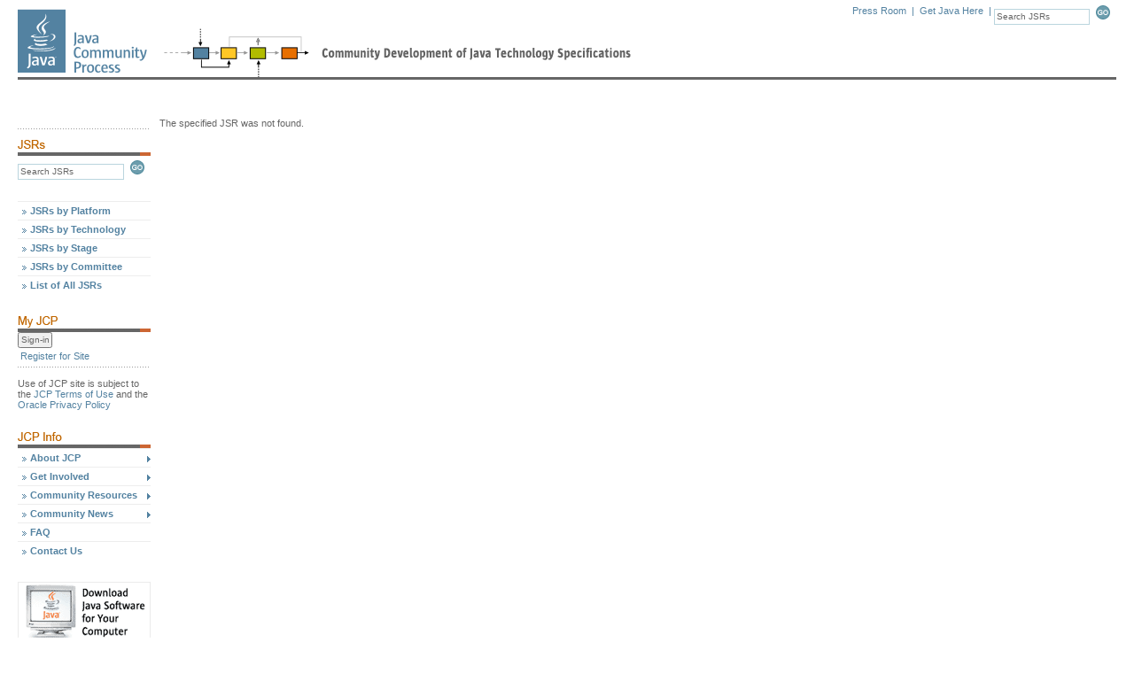

--- FILE ---
content_type: text/html; charset=ISO-8859-1
request_url: https://jcp.org/en/jsr/detail?id=369%5BJava
body_size: 4395
content:






















<!-- ** BEGIN: header.jsp ** //-->






















<!DOCTYPE html PUBLIC "-//W3C//DTD XHTML 1.0 Transitional//EN" "http://www.w3c.org/TR/xhtml1/DTD/xhtml1-transitional.dtd">

<html>
<head>
    

   
    <link href="/includes/css/menu.css" rel="stylesheet" type="text/css"></link>
    <link href="/includes/css/style.css" rel="stylesheet" type="text/css"></link>
    <!--[if lt IE 6]><link href="/includes/css/style5.css" rel="stylesheet" type="text/css" ></link><![endif]-->
    <!--[if gte IE 5]><link href="/includes/css/style6.css" rel="stylesheet" type="text/css" ></link><![endif]-->
    <link href="/includes/css/tabs.css"  rel="stylesheet" type="text/css"></link>

    <script type="text/javascript" src="/includes/scripts/tabs.js"></script>
    <script type="text/javascript" src="/includes/scripts/menu.js"></script>
   

    

    
        <title>The Java Community Process(SM) Program - JSRs: Java Specification Requests - detail</title>
    

    <meta http-equiv="Content-Type" content="text/html; charset=iso-8859-1">

                              <script>!function(a){var e="https://s.go-mpulse.net/boomerang/",t="addEventListener";if("False"=="True")a.BOOMR_config=a.BOOMR_config||{},a.BOOMR_config.PageParams=a.BOOMR_config.PageParams||{},a.BOOMR_config.PageParams.pci=!0,e="https://s2.go-mpulse.net/boomerang/";if(window.BOOMR_API_key="UE9G5-FVEGY-MA38N-LMMNY-SBQP2",function(){function n(e){a.BOOMR_onload=e&&e.timeStamp||(new Date).getTime()}if(!a.BOOMR||!a.BOOMR.version&&!a.BOOMR.snippetExecuted){a.BOOMR=a.BOOMR||{},a.BOOMR.snippetExecuted=!0;var i,_,o,r=document.createElement("iframe");if(a[t])a[t]("load",n,!1);else if(a.attachEvent)a.attachEvent("onload",n);r.src="javascript:void(0)",r.title="",r.role="presentation",(r.frameElement||r).style.cssText="width:0;height:0;border:0;display:none;",o=document.getElementsByTagName("script")[0],o.parentNode.insertBefore(r,o);try{_=r.contentWindow.document}catch(O){i=document.domain,r.src="javascript:var d=document.open();d.domain='"+i+"';void(0);",_=r.contentWindow.document}_.open()._l=function(){var a=this.createElement("script");if(i)this.domain=i;a.id="boomr-if-as",a.src=e+"UE9G5-FVEGY-MA38N-LMMNY-SBQP2",BOOMR_lstart=(new Date).getTime(),this.body.appendChild(a)},_.write("<bo"+'dy onload="document._l();">'),_.close()}}(),"".length>0)if(a&&"performance"in a&&a.performance&&"function"==typeof a.performance.setResourceTimingBufferSize)a.performance.setResourceTimingBufferSize();!function(){if(BOOMR=a.BOOMR||{},BOOMR.plugins=BOOMR.plugins||{},!BOOMR.plugins.AK){var e=""=="true"?1:0,t="",n="aocqo4ixij7zg2mcj2la-f-f2c02e8ba-clientnsv4-s.akamaihd.net",i="false"=="true"?2:1,_={"ak.v":"39","ak.cp":"1164872","ak.ai":parseInt("695954",10),"ak.ol":"0","ak.cr":8,"ak.ipv":4,"ak.proto":"h2","ak.rid":"3132c5f","ak.r":42223,"ak.a2":e,"ak.m":"dscx","ak.n":"essl","ak.bpcip":"3.133.7.0","ak.cport":34270,"ak.gh":"23.66.124.147","ak.quicv":"","ak.tlsv":"tls1.3","ak.0rtt":"","ak.0rtt.ed":"","ak.csrc":"-","ak.acc":"","ak.t":"1770147478","ak.ak":"hOBiQwZUYzCg5VSAfCLimQ==lt+1trUXKM1VVuNoSbdeAs3gHB3n6BcmSXpOiNImsln6XEvu8RWw6KU2vBy92Q0mT8tq+BLpcZlPuWaYWTME+PsC5GbStk71F+rYKtxko7J2HW2jwsOWLcTAM//GF0lLbOEbYyyXPzZj3vY0E5v3wJiqljXgwXoC9DcPBrzamwvvTJ7kc/ql30AZC3xvOR16Atp1PkiCVUGl4Pasjh5BqkdO2wyuJl7+LNYvuHUmJXeDIKxg8CAKVsNIN5FCuiC06WPFV4S7QUY3qQg+fZO4d7vakrblxZ+LOURL0h7ImHnZLn39EiC0Fci8DaEciMvhoa+dHEiaipWjB3AptKrdtmNXdg5tj3rBeJ0LhczCvklwfJRo8ODOw0/QQQOU2OCZxgfgd0/WEJgmTEKMIgWR38qJA6aptsQaRB4Oqe/dmGE=","ak.pv":"26","ak.dpoabenc":"","ak.tf":i};if(""!==t)_["ak.ruds"]=t;var o={i:!1,av:function(e){var t="http.initiator";if(e&&(!e[t]||"spa_hard"===e[t]))_["ak.feo"]=void 0!==a.aFeoApplied?1:0,BOOMR.addVar(_)},rv:function(){var a=["ak.bpcip","ak.cport","ak.cr","ak.csrc","ak.gh","ak.ipv","ak.m","ak.n","ak.ol","ak.proto","ak.quicv","ak.tlsv","ak.0rtt","ak.0rtt.ed","ak.r","ak.acc","ak.t","ak.tf"];BOOMR.removeVar(a)}};BOOMR.plugins.AK={akVars:_,akDNSPreFetchDomain:n,init:function(){if(!o.i){var a=BOOMR.subscribe;a("before_beacon",o.av,null,null),a("onbeacon",o.rv,null,null),o.i=!0}return this},is_complete:function(){return!0}}}}()}(window);</script></head>



<body onload="P7_initPM(0,1,0,0,-1)">

    <a name="top"></a>

    <div id="header">
	<div id="logo">
		<a href="/en/home/index"><img src="/images/spacer.gif" alt="Java Community Process" height="81" width="151"></a>
	</div>
	<div id="tools">
		<div class="search">
			<form name="search" action="/en/jsr/summary" method="get" onsubmit="return validate_search()">
				<input name="id" value="Search JSRs" size="16" class="form" onfocus="nullify_if_equal(this, 'Search JSRs')" type="text">
				<a href="javascript:document.search.submit()" onclick="return validate_search()"><img src="/images/button_go.gif" width="21" height="16" border="0" alt="Submit this Search" name="sub_search"></a>
			</form>
		</div>
		<div class="tools">
			<a href="/en/press/pressroom">Press Room</a> &nbsp;|&nbsp;
			<a href="https://www.oracle.com/java/technologies/downloads/" alt="Oracle's Java download page">Get Java Here</a> &nbsp;|&nbsp;
			<!-- <a href="javascript:void(0)">Print Format</a> &nbsp;|&nbsp;&nbsp; -->
		</div>

	</div>
	<div style="clear: right;"></div>

        

	<div class="topbar"><img src="/images/spacer.gif" alt="" height="3" width="154"></div>
	<div id="update"> </div>
    </div>


    

        <!-- ** BEGIN: Content Table ** //-->

        <table width="100%" border="0" cellpadding="0" cellspacing="0">

            <tr>

                <!-- ** BEGIN: Navigation Column ** //-->
                <td width="150" id="leftcontent" valign="top">
                    <!-- Navigation Placeholder //-->

                    

                    <div class="bar"><img src="/images/hr_dots1.gif" alt="" height="3" width="150"></div>

        <!-- begin find JSRs form -->
        <!-- IMPORTANT! do not convert this form to Struts < html : form > tag.  javascript change of form.action property fails. -->
        <img src="/images/hd_find-jsrs.gif" alt="Find JSRs" height="18" width="150">
        <form name="findjsr" action="/en/jsr/summary" method="get" class="pt5" onsubmit="return validate_findjsr()">
            <input name="id" size="18" class="form" value="Search JSRs" onfocus="nullify_if_equal(this, 'Search JSRs')" type="text">
	    <a href="javascript:document.findjsr.submit()" onclick="return validate_findjsr()"><img src="/images/button_go.gif" width="21" height="16" border="0" alt="Submit this Search" name="sub_search"></a>
        </form><br><br>

        <!-- ** Menu Start ** //-->

        <ul id="p7PMnav">
            <li><a href="/en/jsr/platform">JSRs by Platform</a></li>
            <li><a href="/en/jsr/tech">JSRs by Technology</a></li>
            <li><a href="/en/jsr/stage">JSRs by Stage</a></li>
            <li><a href="/en/jsr/ec">JSRs by Committee</a></li>
            <li><a href="/en/jsr/all">List of All JSRs</a></li>

            <!--end find JSRs form -->
            <div style="clear: both;"><img src="/images/spacer.gif" alt="" height="25" width="1"></div>

            <!--begin my JCP -->
            <img src="/images/hd_my-jcp.gif" alt="My JCP" height="18" width="150">
            

          <form name="login" method="get" action="/en/user/login" >
            <input name="Sign-in" type="submit" title="Sign-in" value="Sign-in" />
          </form>

            <div style="clear:both"><img src="/images/global/spacer.gif" width="1" height="3" alt=""></div>
            <div class="noNav">
                <a href="/en/user/register">Register for Site</a>
            </div>

             <div class="bar"><img src="/images/hr_dots1.gif" alt="" height="3" width="150"></div>
           <div class="noNav" style="color: #666666; padding: 0;">
              Use of JCP site is subject to the
              <a href="/en/home/terms" style="display:inline;padding: 0">JCP Terms of Use</a> and the
              <a href="http://www.oracle.com/us/legal/privacy/index.html" style="display:inline;padding: 0" href="">Oracle Privacy Policy</a>
          </div>

            

            <div style="clear:both"><img src="/images/global/spacer.gif" width="1" height="25" alt=""></div>

            <!--begin JCP info -->
            <img src="/images/hd_jcp-info.gif" alt="JCP Info" height="18" width="150">

            <li><a href="/en/procedures/overview" class="p7PMtrg">About JCP</a>
                <ul>
                    <li><a href="/en/procedures/overview">Program Overview</a></li>
                    <li><a href="/en/procedures/jcp2">JCP Process Document</a></li>
                    <li><a href="/en/whatsnew/calendar">Calendar</a></li>
                    <li><a href="/en/participation/members">JCP Members</a></li>
                    <li><a href="/en/participation/committee">Executive Committee</a></li>
                    <li><a href="/en/whatsnew/elections">Elections</a></li>
                </ul>
            </li>

            <li><a href="/en/participation/overview" class="p7PMtrg">Get Involved</a>
		<ul>
                    <li><a href="/en/participation/overview">Overview</a></li>
                    <li><a href="/en/participation/membership">Becoming a JCP Member</a></li>
		    <li><a href="/java-in-education">Java in Education</a></li>
		</ul>
            </li>

            <li><a href="/en/resources/contents" class="p7PMtrg">Community Resources</a>
                <ul>
                    <li><a href="/en/resources/contents">Overview</a></li>
                    <li><a href="/en/resources/tutorials">Tutorials</a></li>
                    <li><a href="/en/resources/multimedia">JCP Podcasts</a></li>
                    <li><a href="/en/resources/guide">Spec Lead Guide</a></li>
                    <li><a href="/en/resources/tdk">TCK Tool & Info</a></li>
                    <li><a href="/en/resources/license_reference">License Reference</a></li>
                </ul>
            </li>

            <li><a href="/en/press/pmo" class="p7PMtrg">Community News</a>
                <ul>
                    <li><a href="/en/press/pmo">News</a></li>
                    <li><a href="/en/press/news/awards/awards_main">Programs &amp; Awards</a></li>
                    <li><a href="/en/press/releases">Press Releases</a></li>
                    <li><a href="/en/press/success">Success Stories</a></li>
                </ul>
            </li>

            <li><a href="/en/introduction/faq">FAQ</a></li>

            <li><a href="/en/resources/contacts">Contact Us</a></li>

            <div style="clear: both;"><img src="/images/spacer.gif" alt="" height="25" width="1"></div>

            <!--[if lte IE 6]><style>#p7PMnav a{height:1em;}#p7PMnav li{height:1em;float:left;clear:both;width:100%}</style><![endif]-->
            <!--[if IE 6]><style>#p7PMnav li{clear:none;}</style><![endif]-->
            <!--[if IE 7]><style>#p7PMnav a{zoom:100%;}#p7PMnav li{float:left;clear:both;width:100%;}</style><![endif]-->
        </ul>

        

        <!--begin ad space -->
        <div class="ads">
            <a href="https://www.oracle.com/java/technologies/downloads/" target="_blank"><img style="display: ;" src="/images/ad_banner2.gif" alt="Ad Banner" border="1" height="70" width="150"></a>
        </div>
        <!--end ad space -->

<!-- ** Menu End ** //-->
&nbsp;<br>
&nbsp;<br>
&nbsp;<br>

    

                    &nbsp;<br>
                    <img src="/images/common/trans.gif" alt="" width="1" height="150"><br>

              



                </td>
                <!-- ** END: Navigation Column ** //-->

                <!-- ** BEGIN: Gutter Column ** //-->
		<td width="10" nowrap><img src="/images/common/trans.gif" alt="" width="10" height="1"></td>
                <!-- ** END: Gutter Column ** //-->

                <!-- ** BEGIN: Content Column ** //-->
                <td width="100%" valign="top">

    
<script type="text/javascript">

String.prototype.trim = function() {
        return this.replace(/^\s+|\s+$/g,"");
}
String.prototype.ltrim = function() {
        return this.replace(/^\s+/,"");
}
String.prototype.rtrim = function() {
        return this.replace(/\s+$/,"");
}

function validate_search() {
	if (document.search.id.value == "Search JSRs" || document.search.id.value.trim().length == 0) {
		alert("Search terms must be entered first");
		return false;
	}
	return true;
}

function validate_findjsr() {
	if (document.findjsr.id.value == "Search JSRs" || document.findjsr.id.value.trim().length == 0) {
		alert("Search terms must be entered first");
		return false;
	}
	return true;
}

function nullify_if_equal(field, str) {
	// alert("val=" + field.value);
	if (field.value == str) {
		field.value = "";
	}
}

</script>
<!-- ** END: header.jsp ** //-->





	The specified JSR was not found.




<!-- ** BEGIN: footer.jsp ** //-->








</td>
</tr>
</table>

<!-- ** END: Content Table ** //-->

<!-- ** BEGIN: Footer Table ** //-->

<div id="footer" style="clear: both;">
    <div class="footleft">
        <a href="/en/resources/contacts">Contact Us</a>
    </div>
	
    <div class="botbar"><img src="/images/spacer.gif" alt="" height="23" width="1"></div>

    <div class="footleft2">
         &copy; 2026, Oracle Corporation and/or its affiliates.
        <a href="/en/home/terms">Terms of Use</a>. <a href="http://www.oracle.com/us/legal/privacy/index.html">Privacy Policy</a>. <a href="http://www.oracle.com/us/legal/third-party-trademarks/third-party-trademarks-078568.html">Trademarks</a>
    </div>

    <div class="footright">
        <img src="/images/common/logo_oracle_footer.gif" alt="Oracle Corporation" height="22" width="91">
    </div>

    <div style="clear: both;"><img src="/images/spacer.gif" alt="" height="30" width="1"></div>
</div>

<!-- ** END: Footer Table ** //-->



<!-- ** Menu Start ** //-->



</body>
</html>
<!-- ** END: footer.jsp ** //-->

